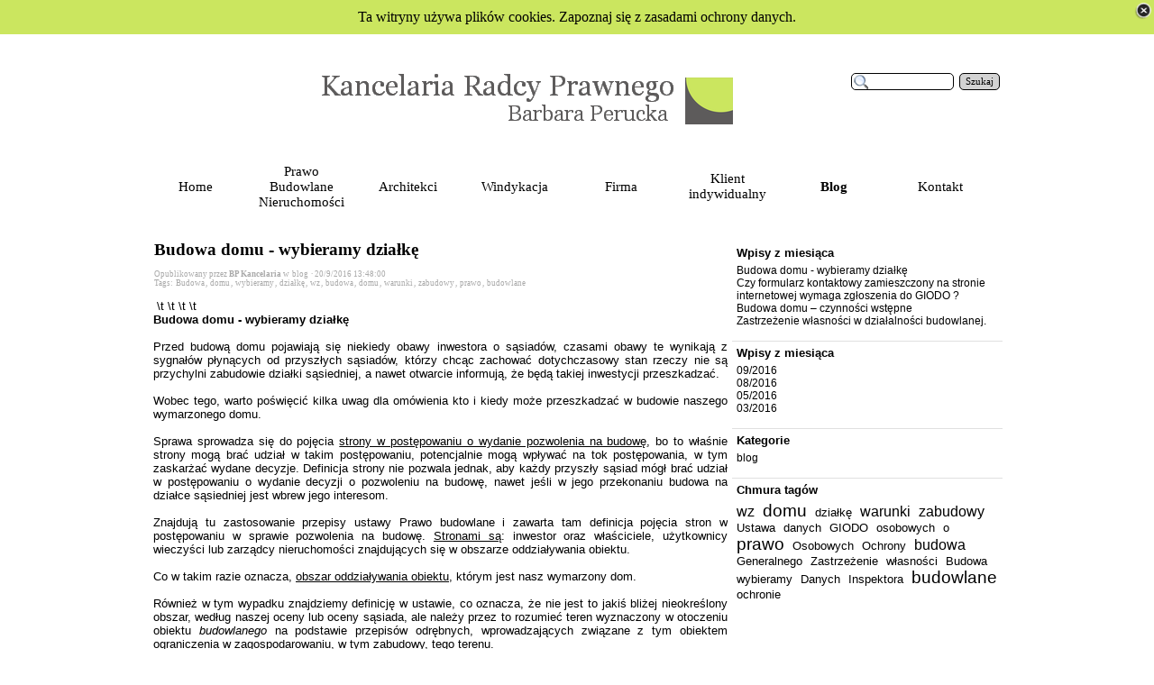

--- FILE ---
content_type: text/html; charset=UTF-8
request_url: http://kancelaria-perucka.pl/blog/?month=201609
body_size: 21667
content:
<!DOCTYPE html><!-- HTML5 -->
<html prefix="og: http://ogp.me/ns#" lang="pl-PL" dir="ltr">
	<head>
		<title>09/2016 - Blog Kancelaria Barbara Perucka - Kancelaria-Perucka</title>
		<meta charset="utf-8" />
		<!--[if IE]><meta http-equiv="ImageToolbar" content="False" /><![endif]-->
		<meta name="author" content="Kancelaria-Perucka" />
		<meta name="description" content="09/2016" />
		<meta name="viewport" content="width=device-width, initial-scale=1" />
		<link rel="icon" href="../favicon.png?12-0-9-30-636099763976271288" type="image/png" />
		<link rel="stylesheet" type="text/css" href="../style/reset.css?12-0-9-30" media="screen,print" />
		<link rel="stylesheet" type="text/css" href="../style/print.css?12-0-9-30" media="print" />
		<link rel="stylesheet" type="text/css" href="../style/style.css?12-0-9-30" media="screen,print" />
		<link rel="stylesheet" type="text/css" href="../style/template.css?12-0-9-30" media="screen" />
		<link rel="stylesheet" type="text/css" href="../style/menu.css?12-0-9-30" media="screen" />
		<!--[if lte IE 7]><link rel="stylesheet" type="text/css" href="../style/ie.css?12-0-9-30" media="screen" /><![endif]-->
		<link rel="stylesheet" type="text/css" href="style.css?12-0-9-30" />
		<link rel="alternate" type="application/rss+xml" title="Blog Kancelaria Barbara Perucka" href="../blog/x5feed.php" />
		<link rel="stylesheet" type="text/css" href="../pcss/blog/index.css?12-0-9-30-636099763976271288" media="screen" />
		
		<script type="text/javascript" src="../res/jquery.js?12-0-9-30"></script>
		<script type="text/javascript" src="../res/x5engine.js?12-0-9-30" data-files-version="12-0-9-30"></script>
		
		
		
		<script type="text/javascript">
			x5engine.settings.currentPath = '../';
			x5engine.boot.push(function () { x5engine.utils.checkBrowserCompatibility(); });
		</script>
		
	</head>
	<body>
		<div id="imHeaderBg"></div>
		<div id="imFooterBg"></div>
		<div id="imPage">
			<div id="imHeader">
				<h1 class="imHidden">09/2016 - Blog Kancelaria Barbara Perucka - Kancelaria-Perucka</h1>
				
				<div class="imTemplateContent" onclick="x5engine.utils.location('../index.php', null, false); return false;" style="position: absolute; top: 22px; left: 195px; width: 393px; height: 38px; cursor: pointer;"></div>
				<div class="imTemplateContent" onclick="x5engine.utils.location('../index.php', null, false); return false;" style="position: absolute; top: 58px; left: 403px; width: 178px; height: 29px; cursor: pointer;"></div>
				<div class="search_form imTemplateContent" style="position: absolute; top: 28px; left: 784px; width: 165px;"><form id="imSearch_2" action="../imsearch.php" method="get" style="white-space: nowrap"><fieldset><input type="text" name="search" value="" style="width: 88px; line-height: 21px; font: normal normal normal 8pt 'Tahoma'; color: #000000; background-color: #FFFFFF; background-image: url('../res/imsearch.png'); background-position: 2px center; background-repeat: no-repeat; padding: 3px 3px 3px 21px; margin: 0; border: 1px solid #000000; vertical-align: middle; border-top-left-radius: 5px; border-top-right-radius: 5px; border-bottom-left-radius: 5px; border-bottom-right-radius: 5px;" /><span onclick="$('#imSearch_2').submit();" style="height: 21px; font: normal normal normal 8pt 'Tahoma'; color: #000000; color: #000000; background-color: #D3D3D3; margin-left: 6px; padding: 3px 6px 3px 6px; border: 1px solid #000000; vertical-align: middle; cursor: pointer; border-top-left-radius: 5px; border-top-right-radius: 5px; border-bottom-left-radius: 5px; border-bottom-right-radius: 5px;">Szukaj</span></fieldset></form></div>
				<div class="imTemplateContent" onclick="x5engine.utils.location('../index.php', null, false); return false;" style="position: absolute; top: 33px; left: 600px; width: 53px; height: 52px; cursor: pointer;"></div>
			</div>
			<a class="imHidden" href="#imGoToCont" title="Pomiń menu główne">Przejdź do treści</a>
			<a id="imGoToMenu"></a><p class="imHidden">Menu główne:</p>
			<div id="imMnMnGraphics"></div>
			<div id="imMnMn" class="auto">
				<div class="hamburger-site-background menu-mobile-hidden"></div><div class="hamburger-button"><div><div><div class="hamburger-bar"></div><div class="hamburger-bar"></div><div class="hamburger-bar"></div></div></div></div><div class="hamburger-menu-background-container"><div class="hamburger-menu-background menu-mobile-hidden"><div class="hamburger-menu-close-button"><span>&times;</span></div></div></div>
				<ul class="auto menu-mobile-hidden">
					<li id="imMnMnNode0" class=" imPage">
						<a href="../index.php">
							<span class="imMnMnFirstBg">
								<span class="imMnMnTxt"><span class="imMnMnImg"></span><span class="imMnMnTextLabel">Home </span></span>
							</span>
						</a>
					</li><li id="imMnMnNode4" class=" imPage">
						<a href="../prawo-budowlane-nieruchomo-ci.html">
							<span class="imMnMnFirstBg">
								<span class="imMnMnTxt"><span class="imMnMnImg"></span><span class="imMnMnTextLabel">Prawo Budowlane Nieruchomości</span></span>
							</span>
						</a>
					</li><li id="imMnMnNode5" class=" imPage">
						<a href="../architekci.html">
							<span class="imMnMnFirstBg">
								<span class="imMnMnTxt"><span class="imMnMnImg"></span><span class="imMnMnTextLabel">Architekci</span></span>
							</span>
						</a>
					</li><li id="imMnMnNode8" class=" imPage">
						<a href="../windykacja.html">
							<span class="imMnMnFirstBg">
								<span class="imMnMnTxt"><span class="imMnMnImg"></span><span class="imMnMnTextLabel">Windykacja</span></span>
							</span>
						</a>
					</li><li id="imMnMnNode9" class=" imPage">
						<a href="../firma.html">
							<span class="imMnMnFirstBg">
								<span class="imMnMnTxt"><span class="imMnMnImg"></span><span class="imMnMnTextLabel">Firma</span></span>
							</span>
						</a>
					</li><li id="imMnMnNode10" class=" imPage">
						<a href="../klient-indywidualny.html">
							<span class="imMnMnFirstBg">
								<span class="imMnMnTxt"><span class="imMnMnImg"></span><span class="imMnMnTextLabel">Klient indywidualny</span></span>
							</span>
						</a>
					</li><li id="imMnMnNode12" class="imLevel imMnMnCurrent">
				<a href="../blog/index.php" onclick="return x5engine.utils.location('../blog/index.php', null, false)">		<span class="imMnMnFirstBg">
							<span class="imMnMnTxt"><span class="imMnMnImg"></span><span class="imMnMnTextLabel">Blog</span></span>
						</span>
				</a></li>
				<li id="imMnMnNode6" class=" imPage">
						<a href="../kontakt.html">
							<span class="imMnMnFirstBg">
								<span class="imMnMnTxt"><span class="imMnMnImg"></span><span class="imMnMnTextLabel">Kontakt</span></span>
							</span>
						</a>
					</li></ul>
			</div>
			<div id="imContentGraphics"></div>
			<div id="imContent">
				<a id="imGoToCont"></a>
				<div id="imBlogContent" itemscope itemType="http://schema.org/BlogPosting"><h2 class="imPgTitle" style="display: block;" itemprop="headline"><a href="?id=08s96pu4"> Budowa domu - wybieramy działkę</a></h2>
<div class="imBreadcrumb" style="display: block;"><span>Opublikowany przez <span itemprop="author"><span itemscope itemtype="http://schema.org/Person"><strong itemprop="name">BP Kancelaria</strong></span></span></span> w <a href="?category=blog" target="_blank" rel="nofollow"><span itemprop="about">blog</span></a> &middot; <span itemprop="datePublished" content="20/9/2016 13:48:00">20/9/2016 13:48:00</span><br />Tags: <a href="?tag=Budowa">Budowa</a>,&nbsp;<a href="?tag=domu">domu</a>,&nbsp;<a href="?tag=wybieramy">wybieramy</a>,&nbsp;<a href="?tag=działkę">działkę</a>,&nbsp;<a href="?tag=wz">wz</a>,&nbsp;<a href="?tag=budowa">budowa</a>,&nbsp;<a href="?tag=domu">domu</a>,&nbsp;<a href="?tag=warunki">warunki</a>,&nbsp;<a href="?tag=zabudowy">zabudowy</a>,&nbsp;<a href="?tag=prawo">prawo</a>,&nbsp;<a href="?tag=budowlane">budowlane</a></div>
<div class="imBlogPostBody" itemprop="articleBody">
<div id="imBlogPost_08s96pu4"><div> &nbsp;\t \t \t \t &nbsp;&nbsp;</div><div style="text-align: justify;"><div><b>Budowa domu - wybieramy działkę</b></div><div><b><br></b></div></div><div style="text-align: justify;">Przed budową domu pojawiają się niekiedy obawy inwestora o sąsiadów, czasami obawy te wynikają z sygnałów płynących od przyszłych sąsiadów, którzy chcąc zachować dotychczasowy stan rzeczy nie są przychylni zabudowie działki sąsiedniej, a nawet otwarcie informują, że będą takiej inwestycji przeszkadzać.</div><div> </div><div style="text-align: justify;"><br> </div><div> </div><div style="text-align: justify;">Wobec tego, warto poświęcić kilka uwag dla omówienia kto i kiedy może przeszkadzać w budowie naszego wymarzonego domu.</div><div> </div><div style="text-align: justify;"><br> </div><div> </div><div style="text-align: justify;">Sprawa sprowadza się do pojęcia <u>strony w postępowaniu o wydanie pozwolenia na budowę</u>, bo to właśnie strony mogą brać udział w takim postępowaniu, potencjalnie mogą wpływać na tok postępowania, w tym zaskarżać wydane decyzje. Definicja strony nie pozwala jednak, aby każdy przyszły sąsiad mógł brać udział w postępowaniu o wydanie decyzji o pozwoleniu na budowę, nawet jeśli w jego przekonaniu budowa na działce sąsiedniej jest wbrew jego interesom.</div><div> </div><div style="text-align: justify;"><br> </div><div> </div><div style="text-align: justify;">Znajdują tu zastosowanie przepisy ustawy Prawo budowlane i zawarta tam definicja pojęcia stron w postępowaniu w sprawie pozwolenia na budowę. <u>Stronami są</u>: inwestor oraz właściciele, użytkownicy wieczyści lub zarządcy nieruchomości znajdujących się w obszarze oddziaływania obiektu.</div><div> </div><div style="text-align: justify;"><br> </div><div> </div><div style="text-align: justify;">Co w takim razie oznacza, <u>obszar oddziaływania obiektu</u>, którym jest nasz wymarzony dom.</div><div> </div><div style="text-align: justify;"><br> </div><div> </div><div style="text-align: justify;">Również w tym wypadku znajdziemy definicję w ustawie, co oznacza, że nie jest to jakiś bliżej nieokreślony obszar, według naszej oceny lub oceny sąsiada, ale należy przez to rozumieć teren wyznaczony w otoczeniu obiektu <em>budowlanego</em><i> </i>na podstawie <span class="cf2"><span class="cf1">przepisów</span></span> odrębnych, wprowadzających związane z tym obiektem ograniczenia w zagospodarowaniu, w tym zabudowy, tego terenu. &nbsp;</div><div> </div><div style="text-align: justify;"><br> </div><div> </div><div style="text-align: justify;">Stronami mogą być jedynie takie osoby, dla których planowana inwestycja może powodować ograniczenia w zagospodarowaniu ich nieruchomości, przy czym chodzi wyłącznie o ograniczenia wynikające z przepisów prawa.</div><div> </div><div style="text-align: justify;"><br> </div><div> </div><div style="text-align: justify;">Z tego wynika, że przy zagospodarowaniu naszej działki należy stosować tylko takie ograniczenia, które wynikają wprost z przepisów prawa, chodzi tutaj przede wszystkim o przepisy rozporządzenia Ministra Infrastruktury z dnia 12 kwietnia 2002 r. w sprawie warunków technicznych, jakim powinny odpowiadać budynki i ich usytuowanie (Dz.U. nr 75, poz. 690 z późn. zm.). Rozporządzenie to wprowadza np. wymogi dotyczące odległości budynku od granicy działki sąsiedniej, czy też od sąsiedniego budynku z uwzględnieniem odpowiedniego nasłonecznienia.</div><div> </div><div style="text-align: justify;"><br> </div><div> </div><div style="text-align: justify;">Wiedzę w tym zakresie posiada architekt, który projektując nasz dom musi uwzględniać wskazane przepisy, co zapewni nam bezkolizyjne doprowadzenie do wybudowania naszego domu w taki sposób, który nie wpłynie na sytuację naszego sąsiada w zakresie możliwości dotychczasowego korzystania lub zagospodarowania w przyszłości nieruchomości sąsiedniej. To pozwoli uniknąć udziału sąsiada w naszej inwestycji, gdyż nie będzie on stroną w postępowaniu o wydanie pozwolenia na budowę naszego domu. &nbsp;&nbsp;</div><div> </div><div style="text-align: justify;"><br> </div><div> </div><div style="text-align: justify;">Sąsiad musi również stosować się do przepisów technicznych, a także do zapisów miejscowego planu zagospodarowania przestrzennego, jeśli dla danego terenu taki plan obowiązuje. &nbsp;</div><div> </div><div style="text-align: justify;"><br> </div><div> </div><div style="text-align: justify;">Jeżeli nasz projektowany dom jest zgodny z odpowiednimi normami materialno-technicznymi, to żaden sąsiad nie będzie mógł skutecznie wstrzymać naszej budowy, ponieważ nie będzie on stroną w postępowaniu administracyjnym o wydanie pozwolenia na budowę naszego domu.</div><div> </div><div style="text-align: justify;"><br> </div><div> </div><div style="text-align: justify;">Niestety trzeba liczyć się z tym, że nieprzychylny nam sąsiad będzie próbował wstrzymać nasze plany nawet jeśli nie jest stroną postępowania, nie powinno nas to jednak zrażać, gdyż będzie to działanie nieskuteczne i skazane na niepowodzenia, jeśli tylko nasz dom zostanie zaprojektowany z poszanowaniem przepisów materialno-technicznych.</div><div> </div><div style="text-align: justify;">\t</div><div> </div><div style="text-align: justify;"><i>Podstawa prawna: art. 3 pkt 20, art. 28 ust. 2 ustawy Prawo budowlane,</i></div><div></div><div style="clear: both;"><!-- clear floated images --></div></div><br /><!-- AddThis Button BEGIN --><div class="addthis_toolbox addthis_default_style "><a class="addthis_button_preferred_1"></a><a class="addthis_button_preferred_2"></a><a class="addthis_button_preferred_3"></a><a class="addthis_button_preferred_4"></a><a class="addthis_button_compact"></a><a class="addthis_counter addthis_bubble_style"></a></div><script type="text/javascript" src="//s7.addthis.com/js/300/addthis_widget.js#username="></script><!-- AddThis Button END --><script type="text/javascript">(function waitForAddThis() {if (typeof addthis == "undefined" || typeof $ == "undefined") { setTimeout(waitForAddThis, 100); return; }addthis.addEventListener("addthis.ready", function (evt) { $("#imContent").change(); }) })()</script><br /><br /></div>
<div class="imBlogPostRead"><a class="imCssLink" href="?id=08s96pu4">Czytaj całość &raquo;</a></div>
<div style="text-align: center;"></div></div>
<div id="imBlogSidebar">
	<div class="imBlogBlock" id="imBlogBlock0">
		<div style="margin: 5px 0 5px 5px; width: 290px;">
			<div class="imBlogBlockTitle">Wpisy z miesiąca</div>
<ul><li><a href="?id=08s96pu4"> Budowa domu - wybieramy działkę</a></li><li><a href="?id=0430z76f">Czy formularz kontaktowy zamieszczony na stronie internetowej wymaga zgłoszenia do GIODO ?</a></li><li><a href="?id=b13zost4">Budowa domu – czynności wstępne</a></li><li><a href="?id=zq6d997c">Zastrzeżenie własności w działalności budowlanej.</a></li></ul>		</div>
	</div>
	<div class="imBlogBlock" id="imBlogBlock1">
		<div style="margin: 5px 0 5px 5px; width: 290px;">
			<div class="imBlogBlockTitle">Wpisy z miesiąca</div>
<ul><li><a href="?month=201609">09/2016</a></li><li><a href="?month=201608">08/2016</a></li><li><a href="?month=201605">05/2016</a></li><li><a href="?month=201603">03/2016</a></li></ul>		</div>
	</div>
	<div class="imBlogBlock" id="imBlogBlock2">
		<div style="margin: 5px 0 5px 5px; width: 290px;">
			<div class="imBlogBlockTitle">Kategorie</div>
<ul><li><a href="?category=blog">blog</a></li></ul>		</div>
	</div>
	<div class="imBlogBlock" id="imBlogBlock3">
		<div style="margin: 5px 0 5px 5px; width: 290px;">
			<div class="imBlogBlockTitle">Chmura tagów</div>
			<span class="imBlogCloudItem" style="font-size: 1.15em;">
				<a href="?tag=wz" style="font-size: 1.15em;">wz</a>
			</span>
			<span class="imBlogCloudItem" style="font-size: 1.25em;">
				<a href="?tag=domu" style="font-size: 1.25em;">domu</a>
			</span>
			<span class="imBlogCloudItem" style="font-size: 1.05em;">
				<a href="?tag=dzia%C5%82k%C4%99" style="font-size: 1.05em;">działkę</a>
			</span>
			<span class="imBlogCloudItem" style="font-size: 1.15em;">
				<a href="?tag=warunki" style="font-size: 1.15em;">warunki</a>
			</span>
			<span class="imBlogCloudItem" style="font-size: 1.15em;">
				<a href="?tag=zabudowy" style="font-size: 1.15em;">zabudowy</a>
			</span>
			<span class="imBlogCloudItem" style="font-size: 1.05em;">
				<a href="?tag=Ustawa" style="font-size: 1.05em;">Ustawa</a>
			</span>
			<span class="imBlogCloudItem" style="font-size: 1.05em;">
				<a href="?tag=danych" style="font-size: 1.05em;">danych</a>
			</span>
			<span class="imBlogCloudItem" style="font-size: 1.05em;">
				<a href="?tag=GIODO" style="font-size: 1.05em;">GIODO</a>
			</span>
			<span class="imBlogCloudItem" style="font-size: 1.05em;">
				<a href="?tag=osobowych" style="font-size: 1.05em;">osobowych</a>
			</span>
			<span class="imBlogCloudItem" style="font-size: 1.05em;">
				<a href="?tag=o" style="font-size: 1.05em;">o</a>
			</span>
			<span class="imBlogCloudItem" style="font-size: 1.25em;">
				<a href="?tag=prawo" style="font-size: 1.25em;">prawo</a>
			</span>
			<span class="imBlogCloudItem" style="font-size: 1.05em;">
				<a href="?tag=Osobowych" style="font-size: 1.05em;">Osobowych</a>
			</span>
			<span class="imBlogCloudItem" style="font-size: 1.05em;">
				<a href="?tag=Ochrony" style="font-size: 1.05em;">Ochrony</a>
			</span>
			<span class="imBlogCloudItem" style="font-size: 1.15em;">
				<a href="?tag=budowa" style="font-size: 1.15em;">budowa</a>
			</span>
			<span class="imBlogCloudItem" style="font-size: 1.05em;">
				<a href="?tag=Generalnego" style="font-size: 1.05em;">Generalnego</a>
			</span>
			<span class="imBlogCloudItem" style="font-size: 1.05em;">
				<a href="?tag=Zastrze%C5%BCenie" style="font-size: 1.05em;">Zastrzeżenie</a>
			</span>
			<span class="imBlogCloudItem" style="font-size: 1.05em;">
				<a href="?tag=w%C5%82asno%C5%9Bci" style="font-size: 1.05em;">własności</a>
			</span>
			<span class="imBlogCloudItem" style="font-size: 1.05em;">
				<a href="?tag=Budowa" style="font-size: 1.05em;">Budowa</a>
			</span>
			<span class="imBlogCloudItem" style="font-size: 1.05em;">
				<a href="?tag=wybieramy" style="font-size: 1.05em;">wybieramy</a>
			</span>
			<span class="imBlogCloudItem" style="font-size: 1.05em;">
				<a href="?tag=Danych" style="font-size: 1.05em;">Danych</a>
			</span>
			<span class="imBlogCloudItem" style="font-size: 1.05em;">
				<a href="?tag=Inspektora" style="font-size: 1.05em;">Inspektora</a>
			</span>
			<span class="imBlogCloudItem" style="font-size: 1.25em;">
				<a href="?tag=budowlane" style="font-size: 1.25em;">budowlane</a>
			</span>
			<span class="imBlogCloudItem" style="font-size: 1.05em;">
				<a href="?tag=ochronie" style="font-size: 1.05em;">ochronie</a>
			</span>
		</div>
	</div>
</div>
				<div class="imClear"></div>
			</div>
			<div id="imFooter">
				
				<div class="imTemplateContent" onclick="x5engine.utils.location('http://33studio.pl'); return false;" style="position: absolute; top: 56px; left: 1px; width: 150px; height: 16px; cursor: pointer;"></div>
				<div class="imTemplateContent" onclick="x5engine.utils.location('https://twitter.com/BPerucka'); return false;" onmouseover="$('#imHoverImage_5').css('display','')" style="position: absolute; top: 17px; left: 618px; width: 32px; height: 32px; cursor: pointer;"><img id="imHoverImage_5" src="../images/footertwittericon.png" alt="" onmouseout="$(this).css('display','none');" style="display: none; width: 32px; height: 32px;" /></div>
				<div class="imTemplateContent" onclick="x5engine.utils.location('https://www.facebook.com/Kancelaria-Radcy-Prawnego-Barbara-Perucka-1703941973181163/'); return false;" onmouseover="$('#imHoverImage_6').css('display','')" style="position: absolute; top: 17px; left: 675px; width: 32px; height: 32px; cursor: pointer;"><img id="imHoverImage_6" src="../images/footerfacebookicon.png" alt="" onmouseout="$(this).css('display','none');" style="display: none; width: 32px; height: 32px;" /></div>
				<div class="imTemplateContent" onclick="x5engine.utils.location('https://pl.linkedin.com/in/barbara-perucka-1a88a0109'); return false;" onmouseover="$('#imHoverImage_7').css('display','')" style="position: absolute; top: 17px; left: 727px; width: 32px; height: 32px; cursor: pointer;"><img id="imHoverImage_7" src="../images/linkedinicon.png" alt="" onmouseout="$(this).css('display','none');" style="display: none; width: 32px; height: 32px;" /></div>
				<div class="imTemplateContent" onclick="x5engine.utils.location('https://pl.pinterest.com/barbaraperucka/'); return false;" onmouseover="$('#imHoverImage_8').css('display','')" style="position: absolute; top: 17px; left: 783px; width: 32px; height: 32px; cursor: pointer;"><img id="imHoverImage_8" src="../images/pinteresticon.png" alt="" onmouseout="$(this).css('display','none');" style="display: none; width: 32px; height: 32px;" /></div>
				<div id="imFooterResponsiveContent">Copyright 2016. All rights reserved.</div>
			</div>
		</div>
		<span class="imHidden"><a href="#imGoToCont" title="Czytaj stronę ponownie">Wróć do spisu treści</a> | <a href="#imGoToMenu" title="Wczytaj witrynę ponownie">Wróć do menu głównego</a></span>
		
		<noscript class="imNoScript"><div class="alert alert-red">Aby korzystać z tej strony musisz włączyć obsługę JavaScript.</div></noscript>
	</body>
</html>


--- FILE ---
content_type: text/css
request_url: http://kancelaria-perucka.pl/style/template.css?12-0-9-30
body_size: 3309
content:
html { position: relative; margin: 0; padding: 0; background-color: transparent; }
body { margin: 0; padding: 0; text-align: left; }
#imPage { margin: 15px auto 15px auto; width: 960px; position: relative; }
#imHeaderBg { position: absolute; left: 0; top: 0; height: 172px; width: 100%; background-color: transparent; }
#imHeader { margin-bottom: 80px; height: 120px; background-color: transparent; background-image: url('top.png'); background-position: top left; background-repeat: no-repeat; }
#imMnMn { position: absolute; top: 120px; left: 0; height: 70px; width: 950px; padding: 5px 5px 5px 5px; background-color: transparent; }
#imMnMn > ul { text-align: left; }
#imMnMnGraphics { display: none; }
#imMnMn li { display: inline; }
#imContent { min-height: 600px; position: relative; width: 950px; padding: 5px 5px 5px 5px; }
#imContentGraphics { min-height: 600px; position: absolute; top: 200px; bottom: 75px; left: 0; width: 960px; background-color: transparent; }
#imFooterBg { position: absolute; left: 0; bottom: 0; height: 180px; width: 100%; background-color: #000000; }
#imFooter { position: relative; margin: 0 auto; height: 75px; width: 960px; background-color: transparent; background-image: url('bottom.png'); background-position: top left; background-repeat: no-repeat; }
#imFooterResponsiveContent { display: none; }
@media (max-width: 959px) {
	html { background-image: url('responsive-bg.jpg'); background-position: left top; background-repeat: repeat-x; background-attachment: scroll; background-color: #FFFFFF; }
	#imPage { padding-top: 0; margin: 15px auto 15px auto; }
	#imHeaderBg { height: 172px; background-image: none; background-color: transparent; }
	#imHeader { margin-bottom: 36px; height: 60px; background-image: none; background-color: transparent; }
	#imMnMn { position: absolute; top: 60px; left: 0; height: 26px; padding: 5px 5px 5px 5px; background-image: none; background-color: transparent; }
	#imMnMn > ul { text-align: left; }
	#imMnMnGraphics { display: none; }
	#imMnMn li { display: inline; }
	#imContent { min-height: 380px; padding: 5px 5px 5px 5px; }
	#imContentGraphics { min-height: 380px; top: 96px; bottom: 35px; left: 0; background-image: none; background-color: transparent; }
	#imFooterBg { height: 90px; width: 100%; background-image: none; background-color: #000000; }
	#imFooter { min-height: 35px; height: auto; background-image: none; background-color: transparent; }
	#imFooterResponsiveContent { display: inline-block; margin-top: 5px; margin-bottom: 10px; margin-left: 0px; margin-right: 0px; font: normal normal normal 9pt Tahoma; color: #FFFFFF; background-color: transparent; text-align: left; text-decoration: none; }
	#imHeaderFlashBackground, #imFooterFlashBackground, .imTemplateContent, #imFooPad, #imBtMn, #imPgMn { display: none; }
}

@media  (max-width: 959px) and (min-width: 720px) {
	#imPage, #imContentGraphics, #imFooter { width: 720px; }
	#imMnMn { width: 710px; }
	#imContent { width: 710px; }
}

@media  (max-width: 719px) and (min-width: 480px) {
	#imPage, #imContentGraphics, #imFooter { width: 480px; }
	#imMnMn { width: 470px; }
	#imContent { width: 470px; }
}

@media  (max-width: 479px) {
	#imPage, #imMnMn, #imContent, #imContentGraphics, #imFooter { box-sizing: border-box; width: 100%; }
	#imMnMn { height: 36px; }
}


--- FILE ---
content_type: text/css
request_url: http://kancelaria-perucka.pl/style/menu.css?12-0-9-30
body_size: 13211
content:
/* Desktop */
@media (min-width: 960px){
.hamburger-menu-close-button{display:none}#imSite{position:relative}#imMnMn{text-align:left}#imMnMn > ul{z-index:10001;display:inline-block}#imMnMn li > ul,#imMnMn li > div{z-index:10002}#imMnMn ul{padding:0;margin:0;list-style-type:none}#imMnMn > ul{margin-left:0}#imMnMn > ul > li{position:relative;margin-left:0}#imMnMn > ul > li:first-child{margin-left:0}#imMnMn > ul > li{cursor:pointer;display:block;float:left}#imMnMn > ul > li > a{display:block}#imMnMn > ul > li .imMnMnFirstBg{background-image:url('../menu/hor_main.png');width:118px;height:59px}#imMnMn > ul > li:hover .imMnMnFirstBg,#imMnMn > ul > li.imMnMnCurrent:hover .imMnMnFirstBg{background-image:url('../menu/hor_main_h.png')}#imMnMn > ul > li.imMnMnSeparator .imMnMnFirstBg{background-image:none;cursor:auto}#imMnMn > ul > li.imMnMnCurrent .imMnMnFirstBg{background-image:url('../menu/hor_main_c.png');cursor:auto}#imMnMn > ul > li.imMnMnFirst .imMnMnFirstBg{background-image:url('../')}#imMnMn > ul > li.imMnMnFirst:hover .imMnMnFirstBg,#imMnMn > ul > li.imMnMnFirst.imMnMnCurrent:hover .imMnMnFirstBg{background-image:url('../')}#imMnMn > ul > li.imMnMnFirst.imMnMnSeparator:hover .imMnMnFirstBg{background-image:none;cursor:auto}#imMnMn > ul > li.imMnMnFirst.imMnMnCurrent .imMnMnFirstBg{background-image:url('../');cursor:auto}#imMnMn > ul > li.imMnMnMiddle .imMnMnFirstBg{background-image:url('../')}#imMnMn > ul > li.imMnMnMiddle:hover .imMnMnFirstBg,#imMnMn > ul > li.imMnMnMiddle.imMnMnCurrent:hover .imMnMnFirstBg{background-image:url('../')}#imMnMn > ul > li.imMnMnMiddle.imMnMnSeparator:hover .imMnMnFirstBg{background-image:none;cursor:auto}#imMnMn > ul > li.imMnMnMiddle.imMnMnCurrent .imMnMnFirstBg{background-image:url('../');cursor:auto}#imMnMn > ul > li.imMnMnLast .imMnMnFirstBg{background-image:url('../')}#imMnMn > ul > li.imMnMnLast:hover .imMnMnFirstBg,#imMnMn > ul > li.imMnMnLast.imMnMnCurrent:hover .imMnMnFirstBg{background-image:url('../')}#imMnMn > ul > li.imMnMnLast.imMnMnSeparator:hover .imMnMnFirstBg{background-image:none;cursor:auto}#imMnMn > ul > li.imMnMnLast.imMnMnCurrent .imMnMnFirstBg{background-image:url('../');cursor:auto}#imMnMn > ul > li .imMnMnFirstBg .imMnMnImg,#imMnMn > ul > li:hover .imMnMnFirstBg .imMnMnImg{overflow:hidden;position:absolute;line-height:59px;width:100%;height:59px;top:0;left:0;text-align:left}#imMnMn > ul > li .imMnMnFirstBg .imMnMnImg img,#imMnMn > ul > li:hover .imMnMnFirstBg .imMnMnImg img{border:none}#imMnMn > ul > li .imMnMnFirstBg .imMnMnLevelImg{display:none}#imMnMn > ul > li .imMnMnFirstBg .imMnMnHoverIcon{display:none}#imMnMn > ul > li:hover .imMnMnFirstBg .imMnMnDefaultIcon{display:none}#imMnMn > ul > li:hover .imMnMnFirstBg .imMnMnHoverIcon{display:inline}#imMnMn > ul > li.imMnMnSeparator > .imMnMnFirstBg > .imMnMnTxt{display:none}#imMnMn > ul > li > a{text-decoration:none}#imMnMn > ul > li .imMnMnFirstBg > .imMnMnTxt{overflow:hidden;margin:0;padding:0;width:103px;height:59px;font:normal normal normal 11pt Georgia;color:#000000;text-align:center;text-decoration:none;line-height:59px;display:block}#imMnMn > ul > li:hover .imMnMnFirstBg > .imMnMnTxt,#imMnMn > ul > li.imMnMnCurrent:hover .imMnMnFirstBg > .imMnMnTxt{cursor:pointer;color:#000000;font-weight:bold;font-style:normal}#imMnMn > ul > li.imMnMnCurrent .imMnMnFirstBg > .imMnMnTxt{color:#000000;font-weight:bold;font-style:normal}#imMnMn > ul > li.imMnMnSeparator{background:transparent url('../res/separatorh.png') no-repeat center center;width:10px;height:59px}#imMnMn .imMnMnFirstBg{position:relative;display:block;background-repeat:no-repeat;cursor:pointer;width:100%}#imMnMn a{border:none;cursor:pointer}#imMnMn .imMnMnTxt{text-overflow:ellipsis;white-space:nowrap}#imMnMn .imMnMnTxt .imMnMnTextLabel{position:relative}#imMnMn .imMnMnTxt .imMnMnTextLabel{word-wrap:normal;white-space:normal;line-height:normal;display:inline-block;vertical-align:middle;margin-top:-3px}#imMnMn .imMnMnFirstBg .imMnMnImg{display:block;height:59px;width:118px;cursor:pointer}#imMnMn .imMnMnFirstBg .imMnMnImg img{position:absolute}#imMnMn ul .autoHide,#imMnMn ul div .autoHide{display:none}#imMnMn{z-index:10000}#imMnMn > ul{position:relative}#imMnMn > ul > li > ul{position:absolute}#imMnMn > ul > li{display:inline-block;width:118px}#imMnMn > ul > li span{display:block;padding:0}#imMnMn a{cursor:pointer;display:block;width:118px}#imMnMn.auto ul li ul li{top:0}#imMnMn.auto ul li ul li ul{position:absolute;width:160px}#imMnMn.auto li:hover > ul.auto{display:block}#imMnMn.auto li ul.auto{display:none}#imMnMn ul ul li .imMnMnBorder{overflow:hidden}.hamburger-menu-background { display: none; }
}
/* Breakpoint 1 */
@media  (max-width: 959px) and (min-width: 720px){
#imMnMn .hamburger-button{cursor:pointer;position:absolute;right:15px;top:5px;width:59px;height:59px;background-image:url('../menu/mobile.png');background-repeat:no-repeat;background-position:center center}#imMnMn .hamburger-button > div{display:table;width:59px;height:59px}#imMnMn .hamburger-button > div > div{display:table-cell;vertical-align:middle;width:59px;height:59px}#imMnMn .hamburger-bar{margin:6px auto;width:65%;height:6px;background-color:#000000}.hamburger-menu-background{z-index:10;position:fixed;top:0;bottom:0;right:0;width:160px;background-color:#FFFFFF;transition:right 0.5s,opacity 0.5s;-webkit-transition:right 0.5s,opacity 0.5s}#imMnMn > ul{transition:right 0.5s,opacity 0.5s;-webkit-transition:right 0.5s,opacity 0.5s}.hamburger-site-background{display:none;position:fixed;top:0;bottom:0;left:0;right:0;z-index:9;background-color:black}#imMnMn{overflow:visible;float:none;z-index:10}#imMnMn ul ul{display:none;margin-bottom:1px}#imMnMn li > div{display:none}#imMnMn div > ul{display:block}#imMnMn > ul{z-index:11;position:fixed;right:0;opacity:1;top:40px;background-color:#FFFFFF}.hamburger-menu-close-button{font-family:Arial;font-size:30px;text-align:right;padding:5px 10px;color:#000000}.hamburger-menu-close-button span{cursor:pointer}#imMnMn li{margin-bottom:1px;display:block;width:158px}#imMnMn li:first-child{margin-top:0}#imMnMn .imMnMnTxt{border:1px solid #D3D3D3}#imMnMn li,#imMnMn li a{font:normal normal normal 9pt Tahoma;color:#000000;text-align:left;text-decoration:none;background-color:#FFFFFF}#imMnMn ul ul li .imMnMnTxt{background-color:#EBEBEB}#imMnMn ul ul li li .imMnMnTxt{background-color:#D7D7D7}#imMnMn ul ul li li li .imMnMnTxt{background-color:#C3C3C3}#imMnMn .imMnMnTxt{max-height:16px;position:relative;overflow:hidden;display:block;padding:3px 3px 3px 3px}#imMnMn ul li.imPage:hover,#imMnMn ul li.imPage:hover .imMnMnTxt,#imMnMn ul li.imLevel:hover > span > .imMnMnTxt,#imMnMn ul li.imLevel:hover > a > span > .imMnMnTxt{text-decoration:none;color:#FFFFFF;background-color:#808080;border-color:#D3D3D3}#imMnMn ul li.imMnMnSeparator,#imMnMn ul li.imMnMnSeparator .imMnMnTxt,#imMnMn ul li.imMnMnSeparator:hover,#imMnMn ul li.imMnMnSeparator:hover .imMnMnTxt{color:#A9A9A9;font-style:normal;font-weight:bold}#imMnMn .empty-separator{background:transparent url('../res/separatorv.png') no-repeat center center;width:160px;height:10px}#imMnMn .empty-separator span{display:none}#imMnMn .imMnMnImg{margin-right:3px;position:relative;width:22px;height:22px}#imMnMn li img.imMnMnHoverIcon{display:none}#imMnMn li img{vertical-align:top}#imMnMn li:hover .imMnMnImg img.imMnMnDefaultIcon{display:none}#imMnMn li:hover .imMnMnImg img.imMnMnHoverIcon{display:inline}.menu-mobile-hidden,#imMnMn > ul.menu-mobile-hidden{right:-160px;opacity:0}
}
/* Mobile */
@media  (max-width: 719px) and (min-width: 480px){
#imMnMn .hamburger-button{cursor:pointer;position:absolute;right:15px;top:5px;width:59px;height:59px;background-image:url('../menu/mobile.png');background-repeat:no-repeat;background-position:center center}#imMnMn .hamburger-button > div{display:table;width:59px;height:59px}#imMnMn .hamburger-button > div > div{display:table-cell;vertical-align:middle;width:59px;height:59px}#imMnMn .hamburger-bar{margin:6px auto;width:65%;height:6px;background-color:#000000}.hamburger-menu-background{z-index:10;position:fixed;top:0;bottom:0;right:0;width:160px;background-color:#FFFFFF;transition:right 0.5s,opacity 0.5s;-webkit-transition:right 0.5s,opacity 0.5s}#imMnMn > ul{transition:right 0.5s,opacity 0.5s;-webkit-transition:right 0.5s,opacity 0.5s}.hamburger-site-background{display:none;position:fixed;top:0;bottom:0;left:0;right:0;z-index:9;background-color:black}#imMnMn{overflow:visible;float:none;z-index:10}#imMnMn ul ul{display:none;margin-bottom:1px}#imMnMn li > div{display:none}#imMnMn div > ul{display:block}#imMnMn > ul{z-index:11;position:fixed;right:0;opacity:1;top:40px;background-color:#FFFFFF}.hamburger-menu-close-button{font-family:Arial;font-size:30px;text-align:right;padding:5px 10px;color:#000000}.hamburger-menu-close-button span{cursor:pointer}#imMnMn li{margin-bottom:1px;display:block;width:158px}#imMnMn li:first-child{margin-top:0}#imMnMn .imMnMnTxt{border:1px solid #D3D3D3}#imMnMn li,#imMnMn li a{font:normal normal normal 9pt Tahoma;color:#000000;text-align:left;text-decoration:none;background-color:#FFFFFF}#imMnMn ul ul li .imMnMnTxt{background-color:#EBEBEB}#imMnMn ul ul li li .imMnMnTxt{background-color:#D7D7D7}#imMnMn ul ul li li li .imMnMnTxt{background-color:#C3C3C3}#imMnMn .imMnMnTxt{max-height:16px;position:relative;overflow:hidden;display:block;padding:3px 3px 3px 3px}#imMnMn ul li.imPage:hover,#imMnMn ul li.imPage:hover .imMnMnTxt,#imMnMn ul li.imLevel:hover > span > .imMnMnTxt,#imMnMn ul li.imLevel:hover > a > span > .imMnMnTxt{text-decoration:none;color:#FFFFFF;background-color:#808080;border-color:#D3D3D3}#imMnMn ul li.imMnMnSeparator,#imMnMn ul li.imMnMnSeparator .imMnMnTxt,#imMnMn ul li.imMnMnSeparator:hover,#imMnMn ul li.imMnMnSeparator:hover .imMnMnTxt{color:#A9A9A9;font-style:normal;font-weight:bold}#imMnMn .empty-separator{background:transparent url('../res/separatorv.png') no-repeat center center;width:160px;height:10px}#imMnMn .empty-separator span{display:none}#imMnMn .imMnMnImg{margin-right:3px;position:relative;width:22px;height:22px}#imMnMn li img.imMnMnHoverIcon{display:none}#imMnMn li img{vertical-align:top}#imMnMn li:hover .imMnMnImg img.imMnMnDefaultIcon{display:none}#imMnMn li:hover .imMnMnImg img.imMnMnHoverIcon{display:inline}.menu-mobile-hidden,#imMnMn > ul.menu-mobile-hidden{right:-160px;opacity:0}
}
/* Mobile Fluid */
@media  (max-width: 479px){
#imMnMn .hamburger-button{cursor:pointer;position:absolute;right:15px;top:5px;width:59px;height:59px;background-image:url('../menu/mobile.png');background-repeat:no-repeat;background-position:center center}#imMnMn .hamburger-button > div{display:table;width:59px;height:59px}#imMnMn .hamburger-button > div > div{display:table-cell;vertical-align:middle;width:59px;height:59px}#imMnMn .hamburger-bar{margin:6px auto;width:65%;height:6px;background-color:#000000}.hamburger-menu-background{z-index:10;position:fixed;top:0;bottom:0;right:0;width:160px;background-color:#FFFFFF;transition:right 0.5s,opacity 0.5s;-webkit-transition:right 0.5s,opacity 0.5s}#imMnMn > ul{transition:right 0.5s,opacity 0.5s;-webkit-transition:right 0.5s,opacity 0.5s}.hamburger-site-background{display:none;position:fixed;top:0;bottom:0;left:0;right:0;z-index:9;background-color:black}#imMnMn{overflow:visible;float:none;z-index:10}#imMnMn ul ul{display:none;margin-bottom:1px}#imMnMn li > div{display:none}#imMnMn div > ul{display:block}#imMnMn > ul{z-index:11;position:fixed;right:0;opacity:1;top:40px;background-color:#FFFFFF}.hamburger-menu-close-button{font-family:Arial;font-size:30px;text-align:right;padding:5px 10px;color:#000000}.hamburger-menu-close-button span{cursor:pointer}#imMnMn li{margin-bottom:1px;display:block;width:158px}#imMnMn li:first-child{margin-top:0}#imMnMn .imMnMnTxt{border:1px solid #D3D3D3}#imMnMn li,#imMnMn li a{font:normal normal normal 9pt Tahoma;color:#000000;text-align:left;text-decoration:none;background-color:#FFFFFF}#imMnMn ul ul li .imMnMnTxt{background-color:#EBEBEB}#imMnMn ul ul li li .imMnMnTxt{background-color:#D7D7D7}#imMnMn ul ul li li li .imMnMnTxt{background-color:#C3C3C3}#imMnMn .imMnMnTxt{max-height:16px;position:relative;overflow:hidden;display:block;padding:3px 3px 3px 3px}#imMnMn ul li.imPage:hover,#imMnMn ul li.imPage:hover .imMnMnTxt,#imMnMn ul li.imLevel:hover > span > .imMnMnTxt,#imMnMn ul li.imLevel:hover > a > span > .imMnMnTxt{text-decoration:none;color:#FFFFFF;background-color:#808080;border-color:#D3D3D3}#imMnMn ul li.imMnMnSeparator,#imMnMn ul li.imMnMnSeparator .imMnMnTxt,#imMnMn ul li.imMnMnSeparator:hover,#imMnMn ul li.imMnMnSeparator:hover .imMnMnTxt{color:#A9A9A9;font-style:normal;font-weight:bold}#imMnMn .empty-separator{background:transparent url('../res/separatorv.png') no-repeat center center;width:160px;height:10px}#imMnMn .empty-separator span{display:none}#imMnMn .imMnMnImg{margin-right:3px;position:relative;width:22px;height:22px}#imMnMn li img.imMnMnHoverIcon{display:none}#imMnMn li img{vertical-align:top}#imMnMn li:hover .imMnMnImg img.imMnMnDefaultIcon{display:none}#imMnMn li:hover .imMnMnImg img.imMnMnHoverIcon{display:inline}.menu-mobile-hidden,#imMnMn > ul.menu-mobile-hidden{right:-160px;opacity:0}
}



--- FILE ---
content_type: text/css
request_url: http://kancelaria-perucka.pl/blog/style.css?12-0-9-30
body_size: 11347
content:
#imBlogContent h2 a:hover { text-decoration: underline; }
#imBlogContent { float: left; margin-left: 5px; font: inherit; overflow: hidden; }
#imBlogSidebar { float: left; font: inherit; padding-left: 5px; }
.imBlogBlock { margin: 10px 0; overflow: hidden; }
.imBlogBlock ul { list-style:none; }
.imBlogBlock .imBlogCloudItem { margin-right: 5px; display: inline; }
.imBlogPostBody, .imBlogPostSummary { margin: 10px 0 0 0; }
.imBlogPostRead { margin: 10px 0; }
.imBlogBlockTitle { font-size: 1.1em; font-weight: bold; margin-bottom: 5px; }
.imBlogSeparator { margin: 10px 0 10px 0; border-bottom: 1px dotted gray; }
.imBlogSources { border-top: 1px solid #CCCCCC; padding-top: 5px; margin-top: 5px;}
.imBlogSources ul { margin: 5px 0 0 5px; }
#imBlogContent .topic-star-container-big { background-image: url('../images/star03-big-empty.png'); }
#imBlogContent .topic-star-fixer-big { background-image: url('../images/star03-big-full.png'); }
#imBlogContent .topic-star-container-small { background-image: url('../images/star03-small-empty.png'); }
#imBlogContent .topic-star-fixer-small { background-image: url('../images/star03-small-full.png'); }
#imBlogContent .imBreadcrumb { display: block; text-align: inherit; }
#imBlogBlock0 { border-top: 0px solid #E0E0E0; border-left: 0px solid #E0E0E0; border-bottom: 0px solid #E0E0E0; border-right: 0px solid #E0E0E0; font: normal normal normal 9pt 'Arial'; color: #000000; background-color: #FFFFFF; text-decoration: none; }
#imBlogBlock0 a, #imBlogBlock0 a:link, #imBlogBlock0 a:hover, #imBlogBlock0 a:visited { font: normal normal normal 9pt 'Arial'; color: #000000; background-color: #FFFFFF; text-decoration: none; }
#imBlogBlock0 a:hover { text-decoration: underline; }
#imBlogBlock1 { border-top: 1px solid #E0E0E0; border-left: 0px solid #E0E0E0; border-bottom: 0px solid #E0E0E0; border-right: 0px solid #E0E0E0; font: normal normal normal 9pt 'Arial'; color: #000000; background-color: #FFFFFF; text-decoration: none; }
#imBlogBlock1 a, #imBlogBlock1 a:link, #imBlogBlock1 a:hover, #imBlogBlock1 a:visited { font: normal normal normal 9pt 'Arial'; color: #000000; background-color: #FFFFFF; text-decoration: none; }
#imBlogBlock1 a:hover { text-decoration: underline; }
#imBlogBlock2 { border-top: 1px solid #E0E0E0; border-left: 0px solid #E0E0E0; border-bottom: 0px solid #E0E0E0; border-right: 0px solid #E0E0E0; font: normal normal normal 9pt 'Arial'; color: #000000; background-color: #FFFFFF; text-decoration: none; }
#imBlogBlock2 a, #imBlogBlock2 a:link, #imBlogBlock2 a:hover, #imBlogBlock2 a:visited { font: normal normal normal 9pt 'Arial'; color: #000000; background-color: #FFFFFF; text-decoration: none; }
#imBlogBlock2 a:hover { text-decoration: underline; }
#imBlogBlock3 { border-top: 1px solid #E0E0E0; border-left: 0px solid #E0E0E0; border-bottom: 0px solid #E0E0E0; border-right: 0px solid #E0E0E0; font: normal normal normal 9pt 'Arial'; color: #000000; background-color: #FFFFFF; text-decoration: none; }
#imBlogBlock3 a, #imBlogBlock3 a:link, #imBlogBlock3 a:hover, #imBlogBlock3 a:visited { font: normal normal normal 9pt 'Arial'; color: #000000; background-color: #FFFFFF; text-decoration: none; }
#imBlogBlock3 a:hover { text-decoration: underline; }
@media (min-width: 480px) {
	#imBlogBlock0 { width: 300px; }
	#imBlogBlock1 { width: 300px; }
	#imBlogBlock2 { width: 300px; }
	#imBlogBlock3 { width: 300px; }
	
}
@media  (max-width: 479px) {
	#imBlogBlock0 { box-sizing: border-box; width: 100%; }
	#imBlogBlock1 { box-sizing: border-box; width: 100%; }
	#imBlogBlock2 { box-sizing: border-box; width: 100%; }
	#imBlogBlock3 { box-sizing: border-box; width: 100%; }
	
}
#imBlogPost_08s96pu4 ul { list-style: disc; margin: 0 8px; padding: 0px; overflow: hidden; }
#imBlogPost_08s96pu4 ul ul { list-style: square; padding: 0 0 0 20px; }
#imBlogPost_08s96pu4 ul ul ul { list-style: circle; }
#imBlogPost_08s96pu4 ul li { margin: 0 0 0 15px; padding: 0px; font-size: 9pt; line-height: 19px;}
#imBlogPost_08s96pu4 ol { list-style: decimal; margin: 0px 15px; padding: 0px; }
#imBlogPost_08s96pu4 ol ol { list-style: lower-alpha; padding: 0 0 0 20px; }
#imBlogPost_08s96pu4 ol li { margin: 0 0 0 15px; padding: 0px; font-size: 9pt; line-height: 19px;}
#imBlogPost_08s96pu4 blockquote { margin: 0 0 0 15px; padding: 0; border: none; }
#imBlogPost_08s96pu4 table { border: none; padding: 0; border-collapse: collapse; }
#imBlogPost_08s96pu4 table td { border: 1px solid black; word-wrap: break-word; padding: 4px 3px 4px 3px; margin: 0; vertical-align: middle; }
#imBlogPost_08s96pu4 p { margin: 0; padding: 0; }
#imBlogPost_08s96pu4 .inline-block { display: inline-block; }
#imBlogPost_08s96pu4 sup { vertical-align: super; font-size: smaller; }
#imBlogPost_08s96pu4 sub { vertical-align: sub; font-size: smaller; }
#imBlogPost_08s96pu4 img { border: none; margin: 0; vertical-align: text-bottom;}
#imBlogPost_08s96pu4 .fleft { float: left; vertical-align: baseline;}
#imBlogPost_08s96pu4 .fright { float: right; vertical-align: baseline;}
#imBlogPost_08s96pu4 img.fleft { margin-right: 15px; }
#imBlogPost_08s96pu4 img.fright { margin-left: 15px; }
#imBlogPost_08s96pu4 .imUl { text-decoration: underline; }
#imBlogPost_08s96pu4 .imVt { vertical-align: top; }
#imBlogPost_08s96pu4 .imVc { vertical-align: middle; }
#imBlogPost_08s96pu4 .imVb { vertical-align: bottom; }
#imBlogPost_08s96pu4 .cf1 { color: rgb(0, 0, 0); }
#imBlogPost_08s96pu4 .cf2 { color: rgb(0, 0, 255); }
#imBlogPost_0430z76f ul { list-style: disc; margin: 0 8px; padding: 0px; overflow: hidden; }
#imBlogPost_0430z76f ul ul { list-style: square; padding: 0 0 0 20px; }
#imBlogPost_0430z76f ul ul ul { list-style: circle; }
#imBlogPost_0430z76f ul li { margin: 0 0 0 15px; padding: 0px; font-size: 9pt; line-height: 19px;}
#imBlogPost_0430z76f ol { list-style: decimal; margin: 0px 15px; padding: 0px; }
#imBlogPost_0430z76f ol ol { list-style: lower-alpha; padding: 0 0 0 20px; }
#imBlogPost_0430z76f ol li { margin: 0 0 0 15px; padding: 0px; font-size: 9pt; line-height: 19px;}
#imBlogPost_0430z76f blockquote { margin: 0 0 0 15px; padding: 0; border: none; }
#imBlogPost_0430z76f table { border: none; padding: 0; border-collapse: collapse; }
#imBlogPost_0430z76f table td { border: 1px solid black; word-wrap: break-word; padding: 4px 3px 4px 3px; margin: 0; vertical-align: middle; }
#imBlogPost_0430z76f p { margin: 0; padding: 0; }
#imBlogPost_0430z76f .inline-block { display: inline-block; }
#imBlogPost_0430z76f sup { vertical-align: super; font-size: smaller; }
#imBlogPost_0430z76f sub { vertical-align: sub; font-size: smaller; }
#imBlogPost_0430z76f img { border: none; margin: 0; vertical-align: text-bottom;}
#imBlogPost_0430z76f .fleft { float: left; vertical-align: baseline;}
#imBlogPost_0430z76f .fright { float: right; vertical-align: baseline;}
#imBlogPost_0430z76f img.fleft { margin-right: 15px; }
#imBlogPost_0430z76f img.fright { margin-left: 15px; }
#imBlogPost_0430z76f .imUl { text-decoration: underline; }
#imBlogPost_0430z76f .imVt { vertical-align: top; }
#imBlogPost_0430z76f .imVc { vertical-align: middle; }
#imBlogPost_0430z76f .imVb { vertical-align: bottom; }
#imBlogPost_b13zost4 ul { list-style: disc; margin: 0 8px; padding: 0px; overflow: hidden; }
#imBlogPost_b13zost4 ul ul { list-style: square; padding: 0 0 0 20px; }
#imBlogPost_b13zost4 ul ul ul { list-style: circle; }
#imBlogPost_b13zost4 ul li { margin: 0 0 0 15px; padding: 0px; font-size: 9pt; line-height: 19px;}
#imBlogPost_b13zost4 ol { list-style: decimal; margin: 0px 15px; padding: 0px; }
#imBlogPost_b13zost4 ol ol { list-style: lower-alpha; padding: 0 0 0 20px; }
#imBlogPost_b13zost4 ol li { margin: 0 0 0 15px; padding: 0px; font-size: 9pt; line-height: 19px;}
#imBlogPost_b13zost4 blockquote { margin: 0 0 0 15px; padding: 0; border: none; }
#imBlogPost_b13zost4 table { border: none; padding: 0; border-collapse: collapse; }
#imBlogPost_b13zost4 table td { border: 1px solid black; word-wrap: break-word; padding: 4px 3px 4px 3px; margin: 0; vertical-align: middle; }
#imBlogPost_b13zost4 p { margin: 0; padding: 0; }
#imBlogPost_b13zost4 .inline-block { display: inline-block; }
#imBlogPost_b13zost4 sup { vertical-align: super; font-size: smaller; }
#imBlogPost_b13zost4 sub { vertical-align: sub; font-size: smaller; }
#imBlogPost_b13zost4 img { border: none; margin: 0; vertical-align: text-bottom;}
#imBlogPost_b13zost4 .fleft { float: left; vertical-align: baseline;}
#imBlogPost_b13zost4 .fright { float: right; vertical-align: baseline;}
#imBlogPost_b13zost4 img.fleft { margin-right: 15px; }
#imBlogPost_b13zost4 img.fright { margin-left: 15px; }
#imBlogPost_b13zost4 .imUl { text-decoration: underline; }
#imBlogPost_b13zost4 .imVt { vertical-align: top; }
#imBlogPost_b13zost4 .imVc { vertical-align: middle; }
#imBlogPost_b13zost4 .imVb { vertical-align: bottom; }
#imBlogPost_b13zost4 .fs13 { vertical-align: baseline; font-size: 13px; }
#imBlogPost_b13zost4 .cf1 { color: rgb(0, 0, 0); }
#imBlogPost_b13zost4 .cf2 { color: rgb(0, 0, 255); }
#imBlogPost_zq6d997c ul { list-style: disc; margin: 0 8px; padding: 0px; overflow: hidden; }
#imBlogPost_zq6d997c ul ul { list-style: square; padding: 0 0 0 20px; }
#imBlogPost_zq6d997c ul ul ul { list-style: circle; }
#imBlogPost_zq6d997c ul li { margin: 0 0 0 15px; padding: 0px; font-size: 9pt; line-height: 19px;}
#imBlogPost_zq6d997c ol { list-style: decimal; margin: 0px 15px; padding: 0px; }
#imBlogPost_zq6d997c ol ol { list-style: lower-alpha; padding: 0 0 0 20px; }
#imBlogPost_zq6d997c ol li { margin: 0 0 0 15px; padding: 0px; font-size: 9pt; line-height: 19px;}
#imBlogPost_zq6d997c blockquote { margin: 0 0 0 15px; padding: 0; border: none; }
#imBlogPost_zq6d997c table { border: none; padding: 0; border-collapse: collapse; }
#imBlogPost_zq6d997c table td { border: 1px solid black; word-wrap: break-word; padding: 4px 3px 4px 3px; margin: 0; vertical-align: middle; }
#imBlogPost_zq6d997c p { margin: 0; padding: 0; }
#imBlogPost_zq6d997c .inline-block { display: inline-block; }
#imBlogPost_zq6d997c sup { vertical-align: super; font-size: smaller; }
#imBlogPost_zq6d997c sub { vertical-align: sub; font-size: smaller; }
#imBlogPost_zq6d997c img { border: none; margin: 0; vertical-align: text-bottom;}
#imBlogPost_zq6d997c .fleft { float: left; vertical-align: baseline;}
#imBlogPost_zq6d997c .fright { float: right; vertical-align: baseline;}
#imBlogPost_zq6d997c img.fleft { margin-right: 15px; }
#imBlogPost_zq6d997c img.fright { margin-left: 15px; }
#imBlogPost_zq6d997c .imUl { text-decoration: underline; }
#imBlogPost_zq6d997c .imVt { vertical-align: top; }
#imBlogPost_zq6d997c .imVc { vertical-align: middle; }
#imBlogPost_zq6d997c .imVb { vertical-align: bottom; }
#imBlogPost_zq6d997c .fs13 { vertical-align: baseline; font-size: 13px; }
@media (min-width: 960px) {
	#imBlogContent { width: 637px; }
	#imBlogSidebar { width: 300px; }
	
}
@media  (max-width: 959px) and (min-width: 720px) {
	#imBlogContent { width: 397px; }
	#imBlogSidebar { width: 300px; }
	
}
@media  (max-width: 719px) and (min-width: 480px) {
	#imBlogContent { width: 100%; }
	#imBlogSidebar { width: 100%; }
	
}
@media  (max-width: 479px) {
	#imBlogContent { width: 100%; }
	#imBlogSidebar { width: 100%; }
	
}


--- FILE ---
content_type: text/css
request_url: http://kancelaria-perucka.pl/pcss/blog/index.css?12-0-9-30-636099763976271288
body_size: 62
content:
html {background-image: none; background-color: transparent;}


--- FILE ---
content_type: application/javascript
request_url: http://kancelaria-perucka.pl/res/l10n.js?12-0-9-30
body_size: 18392
content:
(function ( x ) {
	var l = x.l10n.add;
	l('admin_category_select', 'Wybierz kategorię:');
	l('admin_comment_abuse', 'Wiadomość została oznaczona jako nadużycie!');
	l('admin_download', 'Pobierz');
	l('admin_guestbook', 'Księga gości');
	l('admin_guestbook_select', 'Wybierz księgę gości:');
	l('admin_logout', 'Wyloguj');
	l('admin_post_select', 'Wybierz wpis:');
	l('admin_test_database', 'Ustawienia bazy danych MySQL');
	l('admin_test_database_suggestion', 'Poproś swojego dostawcę usług internetowych o sprawdzenie ustawień MySQL');
	l('admin_test_email', 'Sprawdź ustawienia swoich wiadomości e-mail');
	l('admin_test_folder', 'Publiczna ścieżka folderu');
	l('admin_test_folder_suggestion', 'Poproś swojego dostawcę usługi internetowej o informacje dotyczące ścieżki dostępu do folderu z prawem do odczytu i zapisu. Folder ten musi mieć uprawnienia 777');
	l('admin_test_session', 'Obsługa sesji');
	l('admin_test_session_suggestion', 'Poproś dostawcę usługi internetowej o więcej informacji na temat ustawień sesji');
	l('admin_test_version', 'Wersja PHP');
	l('admin_test_version_suggestion', 'Poproś swojego dostawcę usługi internetowej o aktualizację PHP');
	l('blog_abuse', 'Oznacz jako nadużycie');
	l('blog_abuse_remove', 'Usuń nadużycie');
	l('blog_admin', 'Administracja');
	l('blog_approve', 'Zatwierdzenie');
	l('blog_approve_link', 'Użyj tego linku do zatwierdzenia komentarza');
	l('blog_approve_question', 'Czy chcesz zatwierdzić ten komentarz?');
	l('blog_average_rating', 'Średnia ocena');
	l('blog_back', 'Powrót do blogu');
	l('blog_comment', 'komentarz');
	l('blog_comments', 'komentarze');
	l('blog_delete', 'Usuń');
	l('blog_delete_question', 'Czy chcesz usunąć ten komentarz?');
	l('blog_email', 'E-mail:');
	l('blog_field_error', 'W polu brak wartości');
	l('blog_folder_error', 'Nie możesz uzyskać dostępu do folderu komentarzy');
	l('blog_in', 'w');
	l('blog_login', 'Wejdź');
	l('blog_message', 'Komunikat:');
	l('blog_name', 'Imię:');
	l('blog_new_comment_object', 'Blog: Nowy komentarz');
	l('blog_new_comment_text', 'Do artykułu został dodany nowy komentarz');
	l('blog_no_comment', 'Brak komentarzy');
	l('blog_offline_message', 'Ta funkcja stanie się dostępna po wyeksportowaniu witryny na serwer.');
	l('blog_pagination_next', 'Dalej');
	l('blog_pagination_prev', 'Wstecz');
	l('blog_password', 'Hasło:');
	l('blog_published_by', 'Opublikowany przez');
	l('blog_rating', 'Ocena:');
	l('blog_read_all', 'Czytaj całość');
	l('blog_send', 'Wyślij');
	l('blog_send_confirmation', 'Wiadomość wysłana!<br />Wiadomości będą widoczne po zatwierdzeniu przez administratora strony.');
	l('blog_send_error', 'Wystąpił problem podczas dodawania komentarza.');
	l('blog_show', 'Widok');
	l('blog_sources', 'Źródła artykułu');
	l('blog_title', 'Blog');
	l('blog_unapprove', 'Odrzuć');
	l('blog_unapprove_link', 'Użyj tego linku, aby usunąć komentarz');
	l('blog_unapprove_question', 'Czy chcesz, odrzucić ten komentarz?');
	l('blog_website', 'Strona internetowa:');
	l('browser_compat_1', 'Twoja przeglądarka nie obsługuje funkcji potrzebnych do wyświetlenia tej witryny.');
	l('browser_compat_2', '[1]Aktualizuj przeglądarkę[/1] lub [2]kontynuuj bez aktualizacji[/2].');
	l('browser_compat_link', 'http://outdatedbrowser.com/');
	l('cart_add', 'Dodaj');
	l('cart_agree', 'Akceptuję warunki umowy sprzedaży');
	l('cart_apply', 'Zastosuj');
	l('cart_brstates_codes', ['AC','AL','AP','AM','BA','CE','DF','ES','GO','MA','MT','MS','MG','PR','PB','PA','PE','PI','RN','RS','RJ','RO','RR','SC','SE','SP','TO']);
	l('cart_brstates_names', ['Acre','Alagoas','Amapá','Amazonas','Bahia','Ceará','Distrito Federal','Espírito Santo','Goiás','Maranhão','Mato Grasso','Mato Grosso do Sul','Minas Gerais','Paraná','Paraíba','Pará','Pernambuco','Piauí','Rio Grande do Norte','Rio Grande do Sul','Rio de Janeiro','Rondônia','Roraima','Santa Catarina','Sergipe','São Paulo','Tocantins']);
	l('cart_category', 'Wybór produktu');
	l('cart_category_descr', 'Wybierz produkt z listy i wprowadź żądaną ilość.');
	l('cart_continue', 'Kontynuuj');
	l('cart_continue_shopping', 'Kontynuuj zakupy');
	l('cart_currency_conversion', 'Przelicznik walut');
	l('cart_descr', 'Opis');
	l('cart_discount', 'Dostępne zniżki');
	l('cart_edit', 'Edytuj');
	l('cart_empty', 'Czy chcesz opróżnić koszyk?');
	l('cart_empty_button', 'Opróżnij koszyk');
	l('cart_err_cookie', 'Ta funkcja wymaga włączenia akceptacji ciasteczek');
	l('cart_err_currency_conversion', 'Nie można przekonwertować tej waluty');
	l('cart_err_emptycart', 'Koszyk jest pusty');
	l('cart_err_minimum_price', 'Minimalna cena zamówienia [PRICE]');
	l('cart_err_nojs', 'Aby korzystać ze sklepu internetowego, należy aktywować JavaScript.');
	l('cart_err_offline_email', 'Dane zostaną wysłane na adres e-mail [MAIL], gdy witryna zostanie wysłana na serwer.');
	l('cart_err_payment', 'Należy wybrać metodę płatności.');
	l('cart_err_qty', 'Ilość niepoprawna');
	l('cart_err_quantity', 'Należy zakupić przynajmniej [QUANTITY] produktów.');
	l('cart_err_shipping', 'Należy wybrać sposób wysyłki.');
	l('cart_field_address1', 'Adres');
	l('cart_field_address2', 'Dodatkowy adres');
	l('cart_field_adverts', 'Jak do nas trafiłeś?');
	l('cart_field_city', 'Miasto');
	l('cart_field_company', 'Firma');
	l('cart_field_country', 'Kraj');
	l('cart_field_customerid', 'Identyfikator klienta');
	l('cart_field_email', 'Adres e-mail');
	l('cart_field_fax', 'Faks');
	l('cart_field_lastname', 'Nazwisko');
	l('cart_field_mobile', 'Telefon komórkowy');
	l('cart_field_name', 'Imię');
	l('cart_field_note', 'Uwagi');
	l('cart_field_other', 'Inne');
	l('cart_field_phone', 'Telefon');
	l('cart_field_stateregion', 'Powiat');
	l('cart_field_vat', 'Identyfikator płatnika VAT');
	l('cart_field_zippostalcode', 'Kod pocztowy');
	l('cart_goback', 'Wstecz');
	l('cart_gonext', 'Dalej');
	l('cart_goshop', 'Przejdź do koszyka');
	l('cart_loading', 'Wczytywanie...');
	l('cart_name', 'Nazwa');
	l('cart_opt', 'Opcje');
	l('cart_order_no', 'Numer zamówienia');
	l('cart_order_process', 'Twoje zamówienie jest wysyłane...');
	l('cart_payment', 'Płatność');
	l('cart_paynow', 'Zapłać teraz');
	l('cart_paynow_button', 'Zapłać teraz!');
	l('cart_paypal_image_1', 'https://www.paypal.com/pl_PL/i/btn/btn_buynowCC_LG.gif');
	l('cart_paypal_image_2', 'https://www.paypal.com/pl_PL/i/scr/pixel.gif');
	l('cart_price', 'Cena');
	l('cart_product_added', 'Produkt został dodany do koszyka.');
	l('cart_product_list', 'Lista produktów');
	l('cart_product_unknown', 'Tego produktu nie ma na liście');
	l('cart_qty', 'Ilość');
	l('cart_qty_discount', 'Dostępny rabat ilościowy');
	l('cart_remove', 'Usuń');
	l('cart_remove_q', 'Czy chcesz usunąć ten produkt z koszyka?');
	l('cart_shipping', 'Dostawa');
	l('cart_shipping_address', 'Adres do wysyłki');
	l('cart_shipping_option', 'Dane do wysyłki są inne niż dane na rachunku');
	l('cart_show', 'Widok');
	l('cart_showvat_excluded', '(bez VAT-u)');
	l('cart_showvat_included', '(z VAT-em)');
	l('cart_single_price', 'Cena jednostkowa');
	l('cart_step1', 'Krok 1 - Wybór formy wysyłki i płatności');
	l('cart_step1_cartlist', 'W poniższej tabeli wyliczone są wszystkie produkty znajdujące się w koszyku i łączną wartość zamówienia.');
	l('cart_step1_gonext', 'Dalej');
	l('cart_step1_header', 'Twój koszyk');
	l('cart_step1_shiplist', 'Proszę wybrać sposób wysyłki i płatności, a następnie kliknąć przycisk \'[FIELD]\', by kontynuować.');
	l('cart_step2', 'Krok 2 - Dane klienta');
	l('cart_step2_descr', 'Proszę wpisać swoje dane do poniższego formularza. Pola obowiązujące muszą zostać wypełnione.<br />Aby kontynuować, kliknij przycisk \'[FIELD]\'.');
	l('cart_step2_gonext', 'Dalej');
	l('cart_step2_header', 'Twoje dane');
	l('cart_step3', 'Krok 3 - Podsumowanie zamówienia');
	l('cart_step3_descr', 'Proszę sprawdzić poprawność poniższych danych, a następnie kliknięciem przycisku potwierdzić złożenie zamówienia.');
	l('cart_step3_gonext', 'Kup teraz');
	l('cart_step3_header', 'Przeglądaj swoje dane');
	l('cart_step4', 'Krok 4 - Finalizacja zamówienia');
	l('cart_step4_descr', 'Zamówienie zostało pomyślnie przesłane i zostanie zrealizowane w jak najkrótszym czasie.<br /><br />Została wysłana wiadomość e-mail zawierająca informacje o zamówieniu oraz instrukcje dotyczące wysyłki i metody płatności.<br /><br />Proszę zapisać numer zamówienia, by móc śledzić jego realizację:');
	l('cart_step4_header', 'Gotowe');
	l('cart_subtot', 'Suma częściowa');
	l('cart_title', 'Sklep');
	l('cart_total', 'Suma łączna');
	l('cart_total_price', 'Suma');
	l('cart_total_vat', 'Suma + VAT');
	l('cart_usstates_codes', ['AL','AK','AZ','AR','CA','CO','CT','DE','DC','FL','GA','HI','ID','IL','IN','IA','KS','KY','LA','ME','MD','MA','MI','MN','MS','MO','MT','NE','NV','NH','NJ','NM','NY','NC','ND','OH','OK','OR','PA','RI','SC','SD','TN','TX','UT','VT','VA','WA','WV','WI','WY']);
	l('cart_usstates_names', ['Alabama','Alaska','Arizona','Arkansas','California','Colorado','Connecticut','Delaware','District of Columbia','Florida','Georgia','Hawaii','Idaho','Illinois','Indiana','Iowa','Kansas','Kentucky','Louisiana','Maine','Maryland','Massachusetts','Michigan','Minnesota','Mississippi','Missouri','Montana','Nebraska','Nevada','New Hampshire','New Jersey','New Mexico','New York','North Carolina','North Dakota','Ohio','Oklahoma','Oregon','Pennsylvania','Rhode Island','South Carolina','South Dakota','Tennessee','Texas','Utah','Vermont','Virginia','Washington','West Virginia','Wisconsin','Wyoming']);
	l('cart_vat', 'VAT');
	l('cart_vat_address', 'Adres do faktury');
	l('cart_vat_included', 'VAT (wliczony)');
	l('country_codes', ['AF','AL','DZ','AS','AD','AO','AI','AQ','AG','AR','AM','AW','AU','AT','AZ','BS','BH','BD','BB','BY','BE','BZ','BJ','BM','BT','BO','BA','BW','BV','BR','IO','BN','BG','BF','BI','KH','CM','CA','CV','KY','CF','TD','CL','CN','CX','CC','CO','KM','CG','CK','CR','CI','HR','CU','CY','CZ','DK','DJ','DO','DM','TP','EC','EG','SV','GQ','ER','EE','ET','FK','FO','FJ','FI','FX','FR','GF','PF','TF','GA','GM','GE','DE','GH','GI','GR','GL','GD','GP','GU','GT','GW','GN','GY','HT','HM','HN','HK','HU','IS','IN','ID','IR','IQ','IE','IL','IT','JM','JP','JO','KZ','KE','KI','KP','KR','KW','KG','LA','LV','LB','LS','LR','LY','LI','LT','LU','MO','MK','MG','MW','MY','MV','ML','MT','MH','MQ','MR','MU','YT','MX','FM','MD','MC','MN','MS','MA','MZ','MM','NA','NR','NP','AN','NL','NC','NZ','NI','NG','NE','NU','NF','MP','NO','OM','PK','PW','PA','PG','PY','PE','PH','PN','PL','PT','PR','QA','RE','RO','RU','RW','GS','KN','LC','VC','WS','SM','ST','SA','SN','SC','SL','SG','SK','SI','SB','SO','ZA','ES','LK','SH','PM','SD','SR','SJ','SZ','SE','CH','SY','TW','TJ','TZ','TH','TG','TK','TO','TT','TN','TR','TM','TC','TV','UM','UG','UA','AE','UK','US','UY','UZ','VU','VA','VE','VN','VG','VI','WF','EH','YE','YU','ZR','ZM','ZW']);
	l('country_names', ['Afghanistan','Albania','Algeria','American Samoa','Andorra','Angola','Anguilla','Antarctica','Antigua and Barbuda','Argentina','Armenia','Aruba','Australia','Austria','Azerbaijan','Bahamas','Bahrain','Bangladesh','Barbados','Belarus','Belgium','Belize','Benin','Bermuda','Bhutan','Bolivia','Bosnia and Herzegovina','Botswana','Bouvet Island','Brazil','British Indian Ocean Territory','Brunei Darussalam','Bulgaria','Burkina Faso','Burundi','Cambodia','Cameroon','Canada','Cape Verde','Cayman Islands','Central African Republic','Chad','Chile','China','Christmas Island','Cocos (Keeling Islands)','Colombia','Comoros','Congo','Cook Islands','Costa Rica','Cote D\'Ivoire (Ivory Coast)','Croatia (Hrvatska','Cuba','Cyprus','Czech Republic','Denmark','Djibouti','Dominican Republic','Dominica','East Timor','Ecuador','Egypt','El Salvador','Equatorial Guinea','Eritrea','Estonia','Ethiopia','Falkland Islands (Malvinas)','Faroe Islands','Fiji','Finland','France Metropolitan','France','French Guiana','French Polynesia','French Southern Territories','Gabon','Gambia','Georgia','Germany','Ghana','Gibraltar','Greece','Greenland','Grenada','Guadeloupe','Guam','Guatemala','Guinea-Bissau','Guinea','Guyana','Haiti','Heard and McDonald Islands','Honduras','Hong Kong','Hungary','Iceland','India','Indonesia','Iran','Iraq','Ireland','Israel','Italy','Jamaica','Japan','Jordan','Kazakhstan','Kenya','Kiribati','Korea (North)','Korea (South)','Kuwait','Kyrgyzstan','Laos','Latvia','Lebanon','Lesotho','Liberia','Libya','Liechtenstein','Lithuania','Luxembourg','Macau','Macedonia','Madagascar','Malawi','Malaysia','Maldives','Mali','Malta','Marshall Islands','Martinique','Mauritania','Mauritius','Mayotte','Mexico','Micronesia','Moldova','Monaco','Mongolia','Montserrat','Morocco','Mozambique','Myanmar','Namibia','Nauru','Nepal','Netherlands Antilles','Netherlands','New Caledonia','New Zealand','Nicaragua','Nigeria','Niger','Niue','Norfolk Island','Northern Mariana Islands','Norway','Oman','Pakistan','Palau','Panama','Papua New Guinea','Paraguay','Peru','Philippines','Pitcairn','Poland','Portugal','Puerto Rico','Qatar','Reunion','Romania','Russian Federation','Rwanda','S. Georgia and S. Sandwich Isls.','Saint Kitts and Nevis','Saint Lucia','Saint Vincent and The Grenadines','Samoa','San Marino','Sao Tome and Principe','Saudi Arabia','Senegal','Seychelles','Sierra Leone','Singapore','Slovak Republic','Slovenia','Solomon Islands','Somalia','South Africa','Spain','Sri Lanka','St. Helena','St. Pierre and Miquelon','Sudan','Suriname','Svalbard and Jan Mayen Islands','Swaziland','Sweden','Switzerland','Syria','Taiwan','Tajikistan','Tanzania','Thailand','Togo','Tokelau','Tonga','Trinidad and Tobago','Tunisia','Turkey','Turkmenistan','Turks and Caicos Islands','Tuvalu','US Minor Outlying Islands','Uganda','Ukraine','United Arab Emirates','United Kingdom','United States','Uruguay','Uzbekistan','Vanuatu','Vatican City State (Holy See)','Venezuela','Viet Nam','Virgin Islands (British)','Virgin Islands (US)','Wallis and Futuna Islands','Western Sahara','Yemen','Yugoslavia','Zaire','Zambia','Zimbabwe']);
	l('date_days', ['Pon','Wto','Śro','Czw','Pią','Sob','Nie']);
	l('date_format', '[D] [dd] [M] [yyyy]');
	l('date_full_days', ['poniedziałek','wtorek','środa','czwartek','piątek','sobota','niedziela']);
	l('date_full_months', ['Styczeń','Luty','Marzec','Kwiecień','Maj','Czerwiec','Lipiec','Sierpień','Wrzesień','Październik','Listopad','Grudzień']);
	l('date_months', ['Sty','Lut','Mar','Kwi','Maj','Cze','Lip','Sie','Wrz','Paz','Lis','Gru']);
	l('form_accept', 'Akceptuję');
	l('form_attachment', 'Dołączony plik');
	l('form_captcha', 'Wpisana sekwencja znaków jest niepoprawna!');
	l('form_captcha_title', 'Sekwencja znaków:');
	l('form_CF', '[FIELD] musi zawierać kod identyfikatora użytkownika.');
	l('form_characters', '[FIELD] może zawierać tylko znaki.');
	l('form_confirm', 'Powtórz [FIELD]');
	l('form_date', '[FIELD] musi zawierać poprawną datę.');
	l('form_db_subject', 'Formularz powiadomienia [URL]');
	l('form_disclaimer', 'Warunki Umowy sprzedaży');
	l('form_email', '[FIELD] nie zawiera poprawnego adresu e-mail.');
	l('form_equal', 'Wartość [FIELD] musi być równa wartości pola kontrolnego.');
	l('form_err_disclaimer', 'Należy zaakceptować warunki Umowy sprzedaży.');
	l('form_format', '[FIELD] ma niepoprawny format.');
	l('form_from', 'Adres e-mail nadawcy:');
	l('form_js_error', 'Należy uaktywnić JavaScript! <br /> Za 5 sekund nastąpi przekierowanie na poprzednią stronę...');
	l('form_length', 'Wartość [FIELD] jest zbyt krótka.');
	l('form_mandatory', '[FIELD] jest polem obowiązkowym.');
	l('form_no', 'Nie');
	l('form_numbers', '[FIELD] może zawierać tylko liczby.');
	l('form_question', 'W polu została podana nieprawidłowa odpowiedź.');
	l('form_reset', 'Wyczyść');
	l('form_script_type', 'Typ skryptu formularza e-mail:');
	l('form_script_type_html', 'Skrypt standardowy (zalecane)');
	l('form_script_type_html_x', 'Skrypt serwerowy niskiego poziomu');
	l('form_script_type_text', 'Skrypt niskiego poziomu');
	l('form_spam_error', 'Filtr antyspamowy włączony');
	l('form_subject', 'Temat:');
	l('form_submit', 'Wyślij');
	l('form_telephone', '[FIELD] musi zawierać poprawny numer telefonu.');
	l('form_to', 'Adres e-mail odbiorcy:');
	l('form_URL', '[FIELD] musi zawierać poprawny adres URL.');
	l('form_validating', 'Weryfikacja w toku...');
	l('form_VAT', '[FIELD] nie zawiera wartości VAT.');
	l('form_yes', 'Tak');
	l('InnerJump_Anchor_Menu', 'Menu główne:');
	l('InnerJump_Content', 'Przejdź do treści');
	l('InnerJump_Content_Title', 'Pomiń menu główne');
	l('InnerJump_Footer_Content', 'Wróć do spisu treści');
	l('InnerJump_Footer_Menu', 'Wróć do menu głównego');
	l('InnerJump_Footer_Title_Content', 'Czytaj stronę ponownie');
	l('InnerJump_Footer_Title_Menu', 'Wczytaj witrynę ponownie');
	l('lang_code', 'pl-PL');
	l('noscript', 'Aby korzystać z tej strony musisz włączyć obsługę JavaScript.');
	l('private_area_account_not_allowed', 'Chcąc uzyskać dostęp do tej strony należy się zalogować.');
	l('private_area_generic_error', 'Błąd ogólny.');
	l('private_area_login', 'Zaloguj się');
	l('private_area_login_error', 'Nieprawidłowa nazwa użytkownika lub hasło');
	l('private_area_logout', 'Wyloguj');
	l('private_area_password', 'Hasło');
	l('private_area_registration', 'Zarejestruj się');
	l('private_area_title', 'Dostęp chroniony');
	l('private_area_username', 'Nazwa użytkownika');
	l('product_option', 'Rodzaj');
	l('rating_novote', 'Dziękujemy za ocenę');
	l('rating_vote', 'Ocena');
	l('search_blog', 'Blog');
	l('search_duration', 'Czas');
	l('search_empty', 'Brak wyników');
	l('search_for', 'dla');
	l('search_images', 'Obrazy');
	l('search_on', 'z');
	l('search_pages', 'Strony');
	l('search_products', 'Produkty');
	l('search_result_count', 'Wynik');
	l('search_results', 'Wyniki wyszukiwania');
	l('search_results_count', 'Wyniki');
	l('search_search', 'Szukaj');
	l('search_videos', 'Film');
	l('sitemap_caption', 'Ogólna mapa witryny');
	l('sitemap_fold', 'Zwiń wszystko');
	l('sitemap_title', 'Mapa witryny');
	l('sitemap_unfold', 'Rozwiń wszystko');
	l('welcomepage_title', 'Strona wstępna');
	l('private_area_validate_user', 'Manually validate this user');
})( x5engine );